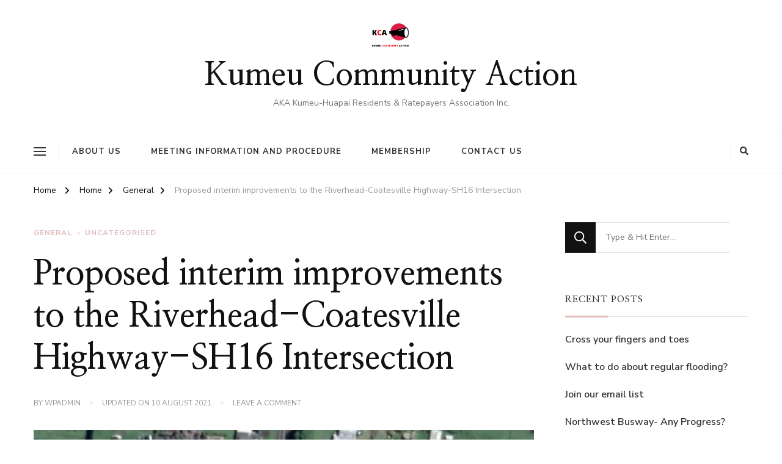

--- FILE ---
content_type: text/html; charset=UTF-8
request_url: https://www.kumeucommunityaction.org.nz/2021/08/10/proposed-interim-improvements-to-the-riverhead-coatesville-highway-sh16-intersection/
body_size: 12828
content:
    <!DOCTYPE html>
    <html lang="en-NZ">
    <head itemscope itemtype="http://schema.org/WebSite">
	    <meta charset="UTF-8">
    <meta name="viewport" content="width=device-width, initial-scale=1">
    <link rel="profile" href="http://gmpg.org/xfn/11">
    <title>Proposed interim improvements to the Riverhead-Coatesville Highway-SH16 Intersection &#8211; Kumeu Community Action</title>
<meta name='robots' content='max-image-preview:large' />
<link rel='dns-prefetch' href='//fonts.googleapis.com' />
<link rel="alternate" type="application/rss+xml" title="Kumeu Community Action &raquo; Feed" href="https://www.kumeucommunityaction.org.nz/feed/" />
<link rel="alternate" type="application/rss+xml" title="Kumeu Community Action &raquo; Comments Feed" href="https://www.kumeucommunityaction.org.nz/comments/feed/" />
<link rel="alternate" type="application/rss+xml" title="Kumeu Community Action &raquo; Proposed interim improvements to the Riverhead-Coatesville Highway-SH16 Intersection Comments Feed" href="https://www.kumeucommunityaction.org.nz/2021/08/10/proposed-interim-improvements-to-the-riverhead-coatesville-highway-sh16-intersection/feed/" />
<link rel="alternate" title="oEmbed (JSON)" type="application/json+oembed" href="https://www.kumeucommunityaction.org.nz/wp-json/oembed/1.0/embed?url=https%3A%2F%2Fwww.kumeucommunityaction.org.nz%2F2021%2F08%2F10%2Fproposed-interim-improvements-to-the-riverhead-coatesville-highway-sh16-intersection%2F" />
<link rel="alternate" title="oEmbed (XML)" type="text/xml+oembed" href="https://www.kumeucommunityaction.org.nz/wp-json/oembed/1.0/embed?url=https%3A%2F%2Fwww.kumeucommunityaction.org.nz%2F2021%2F08%2F10%2Fproposed-interim-improvements-to-the-riverhead-coatesville-highway-sh16-intersection%2F&#038;format=xml" />
<style id='wp-img-auto-sizes-contain-inline-css' type='text/css'>
img:is([sizes=auto i],[sizes^="auto," i]){contain-intrinsic-size:3000px 1500px}
/*# sourceURL=wp-img-auto-sizes-contain-inline-css */
</style>
<style id='wp-emoji-styles-inline-css' type='text/css'>

	img.wp-smiley, img.emoji {
		display: inline !important;
		border: none !important;
		box-shadow: none !important;
		height: 1em !important;
		width: 1em !important;
		margin: 0 0.07em !important;
		vertical-align: -0.1em !important;
		background: none !important;
		padding: 0 !important;
	}
/*# sourceURL=wp-emoji-styles-inline-css */
</style>
<style id='wp-block-library-inline-css' type='text/css'>
:root{--wp-block-synced-color:#7a00df;--wp-block-synced-color--rgb:122,0,223;--wp-bound-block-color:var(--wp-block-synced-color);--wp-editor-canvas-background:#ddd;--wp-admin-theme-color:#007cba;--wp-admin-theme-color--rgb:0,124,186;--wp-admin-theme-color-darker-10:#006ba1;--wp-admin-theme-color-darker-10--rgb:0,107,160.5;--wp-admin-theme-color-darker-20:#005a87;--wp-admin-theme-color-darker-20--rgb:0,90,135;--wp-admin-border-width-focus:2px}@media (min-resolution:192dpi){:root{--wp-admin-border-width-focus:1.5px}}.wp-element-button{cursor:pointer}:root .has-very-light-gray-background-color{background-color:#eee}:root .has-very-dark-gray-background-color{background-color:#313131}:root .has-very-light-gray-color{color:#eee}:root .has-very-dark-gray-color{color:#313131}:root .has-vivid-green-cyan-to-vivid-cyan-blue-gradient-background{background:linear-gradient(135deg,#00d084,#0693e3)}:root .has-purple-crush-gradient-background{background:linear-gradient(135deg,#34e2e4,#4721fb 50%,#ab1dfe)}:root .has-hazy-dawn-gradient-background{background:linear-gradient(135deg,#faaca8,#dad0ec)}:root .has-subdued-olive-gradient-background{background:linear-gradient(135deg,#fafae1,#67a671)}:root .has-atomic-cream-gradient-background{background:linear-gradient(135deg,#fdd79a,#004a59)}:root .has-nightshade-gradient-background{background:linear-gradient(135deg,#330968,#31cdcf)}:root .has-midnight-gradient-background{background:linear-gradient(135deg,#020381,#2874fc)}:root{--wp--preset--font-size--normal:16px;--wp--preset--font-size--huge:42px}.has-regular-font-size{font-size:1em}.has-larger-font-size{font-size:2.625em}.has-normal-font-size{font-size:var(--wp--preset--font-size--normal)}.has-huge-font-size{font-size:var(--wp--preset--font-size--huge)}.has-text-align-center{text-align:center}.has-text-align-left{text-align:left}.has-text-align-right{text-align:right}.has-fit-text{white-space:nowrap!important}#end-resizable-editor-section{display:none}.aligncenter{clear:both}.items-justified-left{justify-content:flex-start}.items-justified-center{justify-content:center}.items-justified-right{justify-content:flex-end}.items-justified-space-between{justify-content:space-between}.screen-reader-text{border:0;clip-path:inset(50%);height:1px;margin:-1px;overflow:hidden;padding:0;position:absolute;width:1px;word-wrap:normal!important}.screen-reader-text:focus{background-color:#ddd;clip-path:none;color:#444;display:block;font-size:1em;height:auto;left:5px;line-height:normal;padding:15px 23px 14px;text-decoration:none;top:5px;width:auto;z-index:100000}html :where(.has-border-color){border-style:solid}html :where([style*=border-top-color]){border-top-style:solid}html :where([style*=border-right-color]){border-right-style:solid}html :where([style*=border-bottom-color]){border-bottom-style:solid}html :where([style*=border-left-color]){border-left-style:solid}html :where([style*=border-width]){border-style:solid}html :where([style*=border-top-width]){border-top-style:solid}html :where([style*=border-right-width]){border-right-style:solid}html :where([style*=border-bottom-width]){border-bottom-style:solid}html :where([style*=border-left-width]){border-left-style:solid}html :where(img[class*=wp-image-]){height:auto;max-width:100%}:where(figure){margin:0 0 1em}html :where(.is-position-sticky){--wp-admin--admin-bar--position-offset:var(--wp-admin--admin-bar--height,0px)}@media screen and (max-width:600px){html :where(.is-position-sticky){--wp-admin--admin-bar--position-offset:0px}}

/*# sourceURL=wp-block-library-inline-css */
</style><style id='wp-block-paragraph-inline-css' type='text/css'>
.is-small-text{font-size:.875em}.is-regular-text{font-size:1em}.is-large-text{font-size:2.25em}.is-larger-text{font-size:3em}.has-drop-cap:not(:focus):first-letter{float:left;font-size:8.4em;font-style:normal;font-weight:100;line-height:.68;margin:.05em .1em 0 0;text-transform:uppercase}body.rtl .has-drop-cap:not(:focus):first-letter{float:none;margin-left:.1em}p.has-drop-cap.has-background{overflow:hidden}:root :where(p.has-background){padding:1.25em 2.375em}:where(p.has-text-color:not(.has-link-color)) a{color:inherit}p.has-text-align-left[style*="writing-mode:vertical-lr"],p.has-text-align-right[style*="writing-mode:vertical-rl"]{rotate:180deg}
/*# sourceURL=https://www.kumeucommunityaction.org.nz/wp-includes/blocks/paragraph/style.min.css */
</style>
<style id='global-styles-inline-css' type='text/css'>
:root{--wp--preset--aspect-ratio--square: 1;--wp--preset--aspect-ratio--4-3: 4/3;--wp--preset--aspect-ratio--3-4: 3/4;--wp--preset--aspect-ratio--3-2: 3/2;--wp--preset--aspect-ratio--2-3: 2/3;--wp--preset--aspect-ratio--16-9: 16/9;--wp--preset--aspect-ratio--9-16: 9/16;--wp--preset--color--black: #000000;--wp--preset--color--cyan-bluish-gray: #abb8c3;--wp--preset--color--white: #ffffff;--wp--preset--color--pale-pink: #f78da7;--wp--preset--color--vivid-red: #cf2e2e;--wp--preset--color--luminous-vivid-orange: #ff6900;--wp--preset--color--luminous-vivid-amber: #fcb900;--wp--preset--color--light-green-cyan: #7bdcb5;--wp--preset--color--vivid-green-cyan: #00d084;--wp--preset--color--pale-cyan-blue: #8ed1fc;--wp--preset--color--vivid-cyan-blue: #0693e3;--wp--preset--color--vivid-purple: #9b51e0;--wp--preset--gradient--vivid-cyan-blue-to-vivid-purple: linear-gradient(135deg,rgb(6,147,227) 0%,rgb(155,81,224) 100%);--wp--preset--gradient--light-green-cyan-to-vivid-green-cyan: linear-gradient(135deg,rgb(122,220,180) 0%,rgb(0,208,130) 100%);--wp--preset--gradient--luminous-vivid-amber-to-luminous-vivid-orange: linear-gradient(135deg,rgb(252,185,0) 0%,rgb(255,105,0) 100%);--wp--preset--gradient--luminous-vivid-orange-to-vivid-red: linear-gradient(135deg,rgb(255,105,0) 0%,rgb(207,46,46) 100%);--wp--preset--gradient--very-light-gray-to-cyan-bluish-gray: linear-gradient(135deg,rgb(238,238,238) 0%,rgb(169,184,195) 100%);--wp--preset--gradient--cool-to-warm-spectrum: linear-gradient(135deg,rgb(74,234,220) 0%,rgb(151,120,209) 20%,rgb(207,42,186) 40%,rgb(238,44,130) 60%,rgb(251,105,98) 80%,rgb(254,248,76) 100%);--wp--preset--gradient--blush-light-purple: linear-gradient(135deg,rgb(255,206,236) 0%,rgb(152,150,240) 100%);--wp--preset--gradient--blush-bordeaux: linear-gradient(135deg,rgb(254,205,165) 0%,rgb(254,45,45) 50%,rgb(107,0,62) 100%);--wp--preset--gradient--luminous-dusk: linear-gradient(135deg,rgb(255,203,112) 0%,rgb(199,81,192) 50%,rgb(65,88,208) 100%);--wp--preset--gradient--pale-ocean: linear-gradient(135deg,rgb(255,245,203) 0%,rgb(182,227,212) 50%,rgb(51,167,181) 100%);--wp--preset--gradient--electric-grass: linear-gradient(135deg,rgb(202,248,128) 0%,rgb(113,206,126) 100%);--wp--preset--gradient--midnight: linear-gradient(135deg,rgb(2,3,129) 0%,rgb(40,116,252) 100%);--wp--preset--font-size--small: 13px;--wp--preset--font-size--medium: 20px;--wp--preset--font-size--large: 36px;--wp--preset--font-size--x-large: 42px;--wp--preset--spacing--20: 0.44rem;--wp--preset--spacing--30: 0.67rem;--wp--preset--spacing--40: 1rem;--wp--preset--spacing--50: 1.5rem;--wp--preset--spacing--60: 2.25rem;--wp--preset--spacing--70: 3.38rem;--wp--preset--spacing--80: 5.06rem;--wp--preset--shadow--natural: 6px 6px 9px rgba(0, 0, 0, 0.2);--wp--preset--shadow--deep: 12px 12px 50px rgba(0, 0, 0, 0.4);--wp--preset--shadow--sharp: 6px 6px 0px rgba(0, 0, 0, 0.2);--wp--preset--shadow--outlined: 6px 6px 0px -3px rgb(255, 255, 255), 6px 6px rgb(0, 0, 0);--wp--preset--shadow--crisp: 6px 6px 0px rgb(0, 0, 0);}:where(.is-layout-flex){gap: 0.5em;}:where(.is-layout-grid){gap: 0.5em;}body .is-layout-flex{display: flex;}.is-layout-flex{flex-wrap: wrap;align-items: center;}.is-layout-flex > :is(*, div){margin: 0;}body .is-layout-grid{display: grid;}.is-layout-grid > :is(*, div){margin: 0;}:where(.wp-block-columns.is-layout-flex){gap: 2em;}:where(.wp-block-columns.is-layout-grid){gap: 2em;}:where(.wp-block-post-template.is-layout-flex){gap: 1.25em;}:where(.wp-block-post-template.is-layout-grid){gap: 1.25em;}.has-black-color{color: var(--wp--preset--color--black) !important;}.has-cyan-bluish-gray-color{color: var(--wp--preset--color--cyan-bluish-gray) !important;}.has-white-color{color: var(--wp--preset--color--white) !important;}.has-pale-pink-color{color: var(--wp--preset--color--pale-pink) !important;}.has-vivid-red-color{color: var(--wp--preset--color--vivid-red) !important;}.has-luminous-vivid-orange-color{color: var(--wp--preset--color--luminous-vivid-orange) !important;}.has-luminous-vivid-amber-color{color: var(--wp--preset--color--luminous-vivid-amber) !important;}.has-light-green-cyan-color{color: var(--wp--preset--color--light-green-cyan) !important;}.has-vivid-green-cyan-color{color: var(--wp--preset--color--vivid-green-cyan) !important;}.has-pale-cyan-blue-color{color: var(--wp--preset--color--pale-cyan-blue) !important;}.has-vivid-cyan-blue-color{color: var(--wp--preset--color--vivid-cyan-blue) !important;}.has-vivid-purple-color{color: var(--wp--preset--color--vivid-purple) !important;}.has-black-background-color{background-color: var(--wp--preset--color--black) !important;}.has-cyan-bluish-gray-background-color{background-color: var(--wp--preset--color--cyan-bluish-gray) !important;}.has-white-background-color{background-color: var(--wp--preset--color--white) !important;}.has-pale-pink-background-color{background-color: var(--wp--preset--color--pale-pink) !important;}.has-vivid-red-background-color{background-color: var(--wp--preset--color--vivid-red) !important;}.has-luminous-vivid-orange-background-color{background-color: var(--wp--preset--color--luminous-vivid-orange) !important;}.has-luminous-vivid-amber-background-color{background-color: var(--wp--preset--color--luminous-vivid-amber) !important;}.has-light-green-cyan-background-color{background-color: var(--wp--preset--color--light-green-cyan) !important;}.has-vivid-green-cyan-background-color{background-color: var(--wp--preset--color--vivid-green-cyan) !important;}.has-pale-cyan-blue-background-color{background-color: var(--wp--preset--color--pale-cyan-blue) !important;}.has-vivid-cyan-blue-background-color{background-color: var(--wp--preset--color--vivid-cyan-blue) !important;}.has-vivid-purple-background-color{background-color: var(--wp--preset--color--vivid-purple) !important;}.has-black-border-color{border-color: var(--wp--preset--color--black) !important;}.has-cyan-bluish-gray-border-color{border-color: var(--wp--preset--color--cyan-bluish-gray) !important;}.has-white-border-color{border-color: var(--wp--preset--color--white) !important;}.has-pale-pink-border-color{border-color: var(--wp--preset--color--pale-pink) !important;}.has-vivid-red-border-color{border-color: var(--wp--preset--color--vivid-red) !important;}.has-luminous-vivid-orange-border-color{border-color: var(--wp--preset--color--luminous-vivid-orange) !important;}.has-luminous-vivid-amber-border-color{border-color: var(--wp--preset--color--luminous-vivid-amber) !important;}.has-light-green-cyan-border-color{border-color: var(--wp--preset--color--light-green-cyan) !important;}.has-vivid-green-cyan-border-color{border-color: var(--wp--preset--color--vivid-green-cyan) !important;}.has-pale-cyan-blue-border-color{border-color: var(--wp--preset--color--pale-cyan-blue) !important;}.has-vivid-cyan-blue-border-color{border-color: var(--wp--preset--color--vivid-cyan-blue) !important;}.has-vivid-purple-border-color{border-color: var(--wp--preset--color--vivid-purple) !important;}.has-vivid-cyan-blue-to-vivid-purple-gradient-background{background: var(--wp--preset--gradient--vivid-cyan-blue-to-vivid-purple) !important;}.has-light-green-cyan-to-vivid-green-cyan-gradient-background{background: var(--wp--preset--gradient--light-green-cyan-to-vivid-green-cyan) !important;}.has-luminous-vivid-amber-to-luminous-vivid-orange-gradient-background{background: var(--wp--preset--gradient--luminous-vivid-amber-to-luminous-vivid-orange) !important;}.has-luminous-vivid-orange-to-vivid-red-gradient-background{background: var(--wp--preset--gradient--luminous-vivid-orange-to-vivid-red) !important;}.has-very-light-gray-to-cyan-bluish-gray-gradient-background{background: var(--wp--preset--gradient--very-light-gray-to-cyan-bluish-gray) !important;}.has-cool-to-warm-spectrum-gradient-background{background: var(--wp--preset--gradient--cool-to-warm-spectrum) !important;}.has-blush-light-purple-gradient-background{background: var(--wp--preset--gradient--blush-light-purple) !important;}.has-blush-bordeaux-gradient-background{background: var(--wp--preset--gradient--blush-bordeaux) !important;}.has-luminous-dusk-gradient-background{background: var(--wp--preset--gradient--luminous-dusk) !important;}.has-pale-ocean-gradient-background{background: var(--wp--preset--gradient--pale-ocean) !important;}.has-electric-grass-gradient-background{background: var(--wp--preset--gradient--electric-grass) !important;}.has-midnight-gradient-background{background: var(--wp--preset--gradient--midnight) !important;}.has-small-font-size{font-size: var(--wp--preset--font-size--small) !important;}.has-medium-font-size{font-size: var(--wp--preset--font-size--medium) !important;}.has-large-font-size{font-size: var(--wp--preset--font-size--large) !important;}.has-x-large-font-size{font-size: var(--wp--preset--font-size--x-large) !important;}
/*# sourceURL=global-styles-inline-css */
</style>

<style id='classic-theme-styles-inline-css' type='text/css'>
/*! This file is auto-generated */
.wp-block-button__link{color:#fff;background-color:#32373c;border-radius:9999px;box-shadow:none;text-decoration:none;padding:calc(.667em + 2px) calc(1.333em + 2px);font-size:1.125em}.wp-block-file__button{background:#32373c;color:#fff;text-decoration:none}
/*# sourceURL=/wp-includes/css/classic-themes.min.css */
</style>
<link rel='stylesheet' id='owl-carousel-css' href='https://www.kumeucommunityaction.org.nz/wp-content/themes/chic-lite/css/owl.carousel.min.css?ver=2.3.4' type='text/css' media='all' />
<link rel='stylesheet' id='animate-css' href='https://www.kumeucommunityaction.org.nz/wp-content/themes/chic-lite/css/animate.min.css?ver=3.5.2' type='text/css' media='all' />
<link rel='stylesheet' id='perfect-scrollbar-css' href='https://www.kumeucommunityaction.org.nz/wp-content/themes/chic-lite/css/perfect-scrollbar.min.css?ver=1.3.0' type='text/css' media='all' />
<link rel='stylesheet' id='chic-lite-google-fonts-css' href='https://fonts.googleapis.com/css?family=Nunito+Sans%3A200%2C200italic%2C300%2C300italic%2Cregular%2Citalic%2C600%2C600italic%2C700%2C700italic%2C800%2C800italic%2C900%2C900italic%7CNanum+Myeongjo%3Aregular%2C700%2C800%7CNanum+Myeongjo%3A700' type='text/css' media='all' />
<link rel='stylesheet' id='chic-lite-css' href='https://www.kumeucommunityaction.org.nz/wp-content/themes/chic-lite/style.css?ver=1.1.1' type='text/css' media='all' />
<link rel='stylesheet' id='chic-lite-gutenberg-css' href='https://www.kumeucommunityaction.org.nz/wp-content/themes/chic-lite/css/gutenberg.min.css?ver=1.1.1' type='text/css' media='all' />
<script type="text/javascript" src="https://www.kumeucommunityaction.org.nz/wp-includes/js/jquery/jquery.min.js?ver=3.7.1" id="jquery-core-js"></script>
<script type="text/javascript" src="https://www.kumeucommunityaction.org.nz/wp-includes/js/jquery/jquery-migrate.min.js?ver=3.4.1" id="jquery-migrate-js"></script>
<link rel="https://api.w.org/" href="https://www.kumeucommunityaction.org.nz/wp-json/" /><link rel="alternate" title="JSON" type="application/json" href="https://www.kumeucommunityaction.org.nz/wp-json/wp/v2/posts/141" /><link rel="EditURI" type="application/rsd+xml" title="RSD" href="https://www.kumeucommunityaction.org.nz/xmlrpc.php?rsd" />
<meta name="generator" content="WordPress 6.9" />
<link rel="canonical" href="https://www.kumeucommunityaction.org.nz/2021/08/10/proposed-interim-improvements-to-the-riverhead-coatesville-highway-sh16-intersection/" />
<link rel='shortlink' href='https://www.kumeucommunityaction.org.nz/?p=141' />
<link rel="pingback" href="https://www.kumeucommunityaction.org.nz/xmlrpc.php"><style type="text/css">.recentcomments a{display:inline !important;padding:0 !important;margin:0 !important;}</style><link rel="icon" href="https://www.kumeucommunityaction.org.nz/wp-content/uploads/2021/12/cropped-cropped-cropped-Yellow-and-Red-Megaphone-Community-Non-Profit-Logo-32x32.png" sizes="32x32" />
<link rel="icon" href="https://www.kumeucommunityaction.org.nz/wp-content/uploads/2021/12/cropped-cropped-cropped-Yellow-and-Red-Megaphone-Community-Non-Profit-Logo-192x192.png" sizes="192x192" />
<link rel="apple-touch-icon" href="https://www.kumeucommunityaction.org.nz/wp-content/uploads/2021/12/cropped-cropped-cropped-Yellow-and-Red-Megaphone-Community-Non-Profit-Logo-180x180.png" />
<meta name="msapplication-TileImage" content="https://www.kumeucommunityaction.org.nz/wp-content/uploads/2021/12/cropped-cropped-cropped-Yellow-and-Red-Megaphone-Community-Non-Profit-Logo-270x270.png" />
<style type='text/css' media='all'>     
    .content-newsletter .blossomthemes-email-newsletter-wrapper.bg-img:after,
    .widget_blossomthemes_email_newsletter_widget .blossomthemes-email-newsletter-wrapper:after{
        background: rgba(225, 189, 189, 0.8);    }
    
    /*Typography*/

    body,
    button,
    input,
    select,
    optgroup,
    textarea{
        font-family : Nunito Sans;
        font-size   : 18px;        
    }

    :root {
	    --primary-font: Nunito Sans;
	    --secondary-font: Nanum Myeongjo;
	    --primary-color: #e1bdbd;
	    --primary-color-rgb: 225, 189, 189;
	}
    
    .site-branding .site-title-wrap .site-title{
        font-size   : 52px;
        font-family : Nanum Myeongjo;
        font-weight : 700;
        font-style  : normal;
    }
    
    .custom-logo-link img{
	    width: 70px;
	    max-width: 100%;
	}

    .comment-body .reply .comment-reply-link:hover:before {
		background-image: url('data:image/svg+xml; utf-8, <svg xmlns="http://www.w3.org/2000/svg" width="18" height="15" viewBox="0 0 18 15"><path d="M934,147.2a11.941,11.941,0,0,1,7.5,3.7,16.063,16.063,0,0,1,3.5,7.3c-2.4-3.4-6.1-5.1-11-5.1v4.1l-7-7,7-7Z" transform="translate(-927 -143.2)" fill="%23e1bdbd"/></svg>');
	}

	.site-header.style-five .header-mid .search-form .search-submit:hover {
		background-image: url('data:image/svg+xml; utf-8, <svg xmlns="http://www.w3.org/2000/svg" viewBox="0 0 512 512"><path fill="%23e1bdbd" d="M508.5 468.9L387.1 347.5c-2.3-2.3-5.3-3.5-8.5-3.5h-13.2c31.5-36.5 50.6-84 50.6-136C416 93.1 322.9 0 208 0S0 93.1 0 208s93.1 208 208 208c52 0 99.5-19.1 136-50.6v13.2c0 3.2 1.3 6.2 3.5 8.5l121.4 121.4c4.7 4.7 12.3 4.7 17 0l22.6-22.6c4.7-4.7 4.7-12.3 0-17zM208 368c-88.4 0-160-71.6-160-160S119.6 48 208 48s160 71.6 160 160-71.6 160-160 160z"></path></svg>');
	}

	.site-header.style-seven .header-bottom .search-form .search-submit:hover {
		background-image: url('data:image/svg+xml; utf-8, <svg xmlns="http://www.w3.org/2000/svg" viewBox="0 0 512 512"><path fill="%23e1bdbd" d="M508.5 468.9L387.1 347.5c-2.3-2.3-5.3-3.5-8.5-3.5h-13.2c31.5-36.5 50.6-84 50.6-136C416 93.1 322.9 0 208 0S0 93.1 0 208s93.1 208 208 208c52 0 99.5-19.1 136-50.6v13.2c0 3.2 1.3 6.2 3.5 8.5l121.4 121.4c4.7 4.7 12.3 4.7 17 0l22.6-22.6c4.7-4.7 4.7-12.3 0-17zM208 368c-88.4 0-160-71.6-160-160S119.6 48 208 48s160 71.6 160 160-71.6 160-160 160z"></path></svg>');
	}

	.site-header.style-fourteen .search-form .search-submit:hover {
		background-image: url('data:image/svg+xml; utf-8, <svg xmlns="http://www.w3.org/2000/svg" viewBox="0 0 512 512"><path fill="%23e1bdbd" d="M508.5 468.9L387.1 347.5c-2.3-2.3-5.3-3.5-8.5-3.5h-13.2c31.5-36.5 50.6-84 50.6-136C416 93.1 322.9 0 208 0S0 93.1 0 208s93.1 208 208 208c52 0 99.5-19.1 136-50.6v13.2c0 3.2 1.3 6.2 3.5 8.5l121.4 121.4c4.7 4.7 12.3 4.7 17 0l22.6-22.6c4.7-4.7 4.7-12.3 0-17zM208 368c-88.4 0-160-71.6-160-160S119.6 48 208 48s160 71.6 160 160-71.6 160-160 160z"></path></svg>');
	}

	.search-results .content-area > .page-header .search-submit:hover {
		background-image: url('data:image/svg+xml; utf-8, <svg xmlns="http://www.w3.org/2000/svg" viewBox="0 0 512 512"><path fill="%23e1bdbd" d="M508.5 468.9L387.1 347.5c-2.3-2.3-5.3-3.5-8.5-3.5h-13.2c31.5-36.5 50.6-84 50.6-136C416 93.1 322.9 0 208 0S0 93.1 0 208s93.1 208 208 208c52 0 99.5-19.1 136-50.6v13.2c0 3.2 1.3 6.2 3.5 8.5l121.4 121.4c4.7 4.7 12.3 4.7 17 0l22.6-22.6c4.7-4.7 4.7-12.3 0-17zM208 368c-88.4 0-160-71.6-160-160S119.6 48 208 48s160 71.6 160 160-71.6 160-160 160z"></path></svg>');
	}
    .main-navigation ul li.menu-item-has-children > a::after {
        background-image: url('data:image/svg+xml; utf-8, <svg xmlns="http://www.w3.org/2000/svg" viewBox="0 0 448 512"> <path fill="%23e1bdbd" d="M207.029 381.476L12.686 187.132c-9.373-9.373-9.373-24.569 0-33.941l22.667-22.667c9.357-9.357 24.522-9.375 33.901-.04L224 284.505l154.745-154.021c9.379-9.335 24.544-9.317 33.901.04l22.667 22.667c9.373 9.373 9.373 24.569 0 33.941L240.971 381.476c-9.373 9.372-24.569 9.372-33.942 0z"></path></svg>');
    }


    </style></head>

<body class="wp-singular post-template-default single single-post postid-141 single-format-standard wp-custom-logo wp-embed-responsive wp-theme-chic-lite chic-lite-has-blocks single-style-four rightsidebar" itemscope itemtype="http://schema.org/WebPage">

    <div id="page" class="site">
        <a class="skip-link" href="#content">Skip to Content</a>
        <header id="masthead" class="site-header style-two" itemscope itemtype="http://schema.org/WPHeader">
        <div class="header-mid">
            <div class="container">
                        <div class="site-branding has-logo-text" itemscope itemtype="http://schema.org/Organization">  
            <div class="site-logo">
                <a href="https://www.kumeucommunityaction.org.nz/" class="custom-logo-link" rel="home"><img width="861" height="736" src="https://www.kumeucommunityaction.org.nz/wp-content/uploads/2021/12/cropped-cropped-Yellow-and-Red-Megaphone-Community-Non-Profit-Logo-1.png" class="custom-logo" alt="Kumeu Community Action" decoding="async" fetchpriority="high" srcset="https://www.kumeucommunityaction.org.nz/wp-content/uploads/2021/12/cropped-cropped-Yellow-and-Red-Megaphone-Community-Non-Profit-Logo-1.png 861w, https://www.kumeucommunityaction.org.nz/wp-content/uploads/2021/12/cropped-cropped-Yellow-and-Red-Megaphone-Community-Non-Profit-Logo-1-300x256.png 300w, https://www.kumeucommunityaction.org.nz/wp-content/uploads/2021/12/cropped-cropped-Yellow-and-Red-Megaphone-Community-Non-Profit-Logo-1-768x657.png 768w, https://www.kumeucommunityaction.org.nz/wp-content/uploads/2021/12/cropped-cropped-Yellow-and-Red-Megaphone-Community-Non-Profit-Logo-1-70x60.png 70w" sizes="(max-width: 861px) 100vw, 861px" /></a>            </div>

            <div class="site-title-wrap">                    <p class="site-title" itemprop="name"><a href="https://www.kumeucommunityaction.org.nz/" rel="home" itemprop="url">Kumeu Community Action</a></p>
                                    <p class="site-description" itemprop="description">AKA Kumeu-Huapai Residents &amp; Ratepayers Association Inc.</p>
                </div>        </div>    
                </div>
        </div><!-- .header-mid -->
        <div class="header-bottom">
            <div class="container">         
                    	<nav class="secondary-menu">
            <button class="toggle-btn" data-toggle-target=".menu-modal" data-toggle-body-class="showing-menu-modal" aria-expanded="false" data-set-focus=".close-nav-toggle">
                <span class="toggle-bar"></span>
                <span class="toggle-bar"></span>
                <span class="toggle-bar"></span>
            </button>
            <div class="secondary-menu-list menu-modal cover-modal" data-modal-target-string=".menu-modal">
                <button class="close close-nav-toggle" data-toggle-target=".menu-modal" data-toggle-body-class="showing-menu-modal" aria-expanded="false" data-set-focus=".menu-modal"></button>
                <div class="mobile-menu" aria-label="Mobile">
                                    </div>
            </div>
    	</nav>
                    	<nav id="site-navigation" class="main-navigation" itemscope itemtype="http://schema.org/SiteNavigationElement">
                    <button class="toggle-btn" data-toggle-target=".main-menu-modal" data-toggle-body-class="showing-main-menu-modal" aria-expanded="false" data-set-focus=".close-main-nav-toggle">
                <span class="toggle-bar"></span>
                <span class="toggle-bar"></span>
                <span class="toggle-bar"></span>
            </button>
            <div class="primary-menu-list main-menu-modal cover-modal" data-modal-target-string=".main-menu-modal">
                <button class="close close-main-nav-toggle" data-toggle-target=".main-menu-modal" data-toggle-body-class="showing-main-menu-modal" aria-expanded="false" data-set-focus=".main-menu-modal"></button>
                <div class="mobile-menu" aria-label="Mobile">
        <div class="menu-menu-container"><ul id="primary-menu" class="nav-menu main-menu-modal"><li id="menu-item-7" class="menu-item menu-item-type-post_type menu-item-object-page menu-item-7"><a href="https://www.kumeucommunityaction.org.nz/about-us/">About Us</a></li>
<li id="menu-item-18" class="menu-item menu-item-type-post_type menu-item-object-page menu-item-18"><a href="https://www.kumeucommunityaction.org.nz/meetings/">Meeting Information and Procedure</a></li>
<li id="menu-item-22" class="menu-item menu-item-type-post_type menu-item-object-page menu-item-22"><a href="https://www.kumeucommunityaction.org.nz/membership/">Membership</a></li>
<li id="menu-item-89" class="menu-item menu-item-type-post_type menu-item-object-page menu-item-89"><a href="https://www.kumeucommunityaction.org.nz/contact-us/">Contact Us</a></li>
</ul></div>                </div>
            </div>
        	</nav><!-- #site-navigation -->
                    <div class="right">
                    <div class="header-social">
                                            </div><!-- .header-social -->
                            <div class="header-search">
            <button class="search-toggle" data-toggle-target=".search-modal" data-toggle-body-class="showing-search-modal" data-set-focus=".search-modal .search-field" aria-expanded="false">
                <i class="fas fa-search"></i>
            </button>
            <div id="formModal" class="modal modal-content search-modal cover-modal" data-modal-target-string=".search-modal">
                <form role="search" method="get" class="search-form" action="https://www.kumeucommunityaction.org.nz/">
                    <label>
                        <span class="screen-reader-text">Looking for Something?
                        </span>
                        <input type="search" class="search-field" placeholder="Type &amp; Hit Enter&hellip;" value="" name="s" />
                    </label>                
                    <input type="submit" id="submit-field" class="search-submit" value="Search" />
                </form>                <button type="button" class="close" data-toggle-target=".search-modal" data-toggle-body-class="showing-search-modal" aria-expanded="false" data-set-focus=".search-modal"></button>
            </div>
        </div><!-- .header-search -->
                    </div><!-- .right -->
            </div>
        </div><!-- .header-bottom -->
    </header>
            <div class="top-bar">
    		<div class="container">
            <div class="breadcrumb-wrapper">
                <div id="crumbs" itemscope itemtype="http://schema.org/BreadcrumbList"> 
                    <span itemprop="itemListElement" itemscope itemtype="http://schema.org/ListItem">
                        <a itemprop="item" href="https://www.kumeucommunityaction.org.nz"><span itemprop="name">Home</span></a>
                        <meta itemprop="position" content="1" />
                        <span class="separator"><i class="fa fa-angle-right"></i></span>
                    </span> <span itemprop="itemListElement" itemscope itemtype="http://schema.org/ListItem"><a href="https://www.kumeucommunityaction.org.nz/home/" itemprop="item"><span itemprop="name">Home </span></a><meta itemprop="position" content="2" /><span class="separator"><i class="fa fa-angle-right"></i></span></span>  <span itemprop="itemListElement" itemscope itemtype="http://schema.org/ListItem"><a itemprop="item" href="https://www.kumeucommunityaction.org.nz/category/general/"><span itemprop="name">General </span></a><meta itemprop="position" content="3" /><span class="separator"><i class="fa fa-angle-right"></i></span></span> <span class="current" itemprop="itemListElement" itemscope itemtype="http://schema.org/ListItem"><a itemprop="item" href="https://www.kumeucommunityaction.org.nz/2021/08/10/proposed-interim-improvements-to-the-riverhead-coatesville-highway-sh16-intersection/"><span itemprop="name">Proposed interim improvements to the Riverhead-Coatesville Highway-SH16 Intersection</span></a><meta itemprop="position" content="4" /></span></div></div><!-- .breadcrumb-wrapper -->    		</div>
    	</div>   
        <div id="content" class="site-content">    <div class="container">
            <div id="primary" class="content-area">	
    	<main id="main" class="site-main">

    	
<article id="post-141" class="post-141 post type-post status-publish format-standard has-post-thumbnail hentry category-general category-uncategorised latest_post sticky-meta">
    
	    <header class="entry-header">

        <div class="container">
            <span class="category"><a href="https://www.kumeucommunityaction.org.nz/category/general/" rel="category tag">General</a> <a href="https://www.kumeucommunityaction.org.nz/category/uncategorised/" rel="category tag">Uncategorised</a></span>
            <h1 class="entry-title">Proposed interim improvements to the Riverhead-Coatesville Highway-SH16 Intersection</h1>        
            
            <div class="entry-meta">
                <span class="byline" itemprop="author" itemscope itemtype="https://schema.org/Person">by <span itemprop="name"><a class="url fn n" href="https://www.kumeucommunityaction.org.nz/author/wpadmin/" itemprop="url">wpadmin</a></span></span><span class="posted-on">Updated on  <a href="https://www.kumeucommunityaction.org.nz/2021/08/10/proposed-interim-improvements-to-the-riverhead-coatesville-highway-sh16-intersection/" rel="bookmark"><time class="entry-date published updated" datetime="2021-08-10T00:53:54+00:00" itemprop="dateModified">10 August 2021</time><time class="updated" datetime="2021-08-10T00:52:43+00:00" itemprop="datePublished">10 August 2021</time></a></span><span class="comments"><a href="https://www.kumeucommunityaction.org.nz/2021/08/10/proposed-interim-improvements-to-the-riverhead-coatesville-highway-sh16-intersection/#respond">Leave a Comment<span class="screen-reader-text"> on Proposed interim improvements to the Riverhead-Coatesville Highway-SH16 Intersection</span></a></span>            </div>
        </div>
    </header> <!-- .page-header -->

    <figure class="post-thumbnail"><img width="840" height="473" src="https://www.kumeucommunityaction.org.nz/wp-content/uploads/2021/08/image-rhead-sh16-intersection--840x473.jpg" class="attachment-chic-lite-sidebar size-chic-lite-sidebar wp-post-image" alt="" itemprop="image" decoding="async" /></figure><div class="content-wrap"><div class="entry-content" itemprop="text">
<p>The proposed interim improvements to the Riverhead-Coatesville Highway-SH16 Intersection include the following changes:• Temporarily banning right turns from Coatesville/Riverhead Highway onto SH16• Redirecting traffic to use Old Railway Rd and Old North Rd and the Taupaki roundabout to safely turn right onto SH16 See the late June Report and Late July summary links below.NZTA is still considering community feedback alongside technical assessments in order to make a decision on the interim solution. So no final decision on an action to be taken as yet.Stage 1 between Waimauku and Kumeū• Update on stage 1: The notice of requirement for Stage1 is currently under appeal. This means that this sectionof the project is on hold until this is resolved.• Stage 2 which runs between Kumeū and Brigham Creek• Update on stage 2: Site investigations are currentlyunderway and will inform the design. Once the detaileddesign has been completed, we plan to speak withlandowners and engage with the community in late2021.Full Report on interim safety upgrades<a href="https://www.nzta.govt.nz/assets/projects/sh16-brigham-creek-and-waimauku/sh16-brigham-creek-to-waimauku-safety-improvements-stage-2-interim-solution-feedback-report.pdf?fbclid=IwAR3L8tONWYWfKTSV1V7g9kIuEQpGy3oA0MLMJxE8BKG1uSC3B2NGc_W4BJ0" rel="noreferrer noopener" target="_blank">https://www.nzta.govt.nz/&#8230;/sh16-brigham-creek-to&#8230;</a>Report Summary on interim safety upgrades<a href="https://www.nzta.govt.nz/assets/projects/sh16-brigham-creek-and-waimauku/sh16-brigham-creek-to-waimauku-safety-improvements-summary.pdf?fbclid=IwAR1M0_VriFILx2MzOa8Q_YVx_VmsITDK58ADbyZk2HEEo9TL6DTgSQE3s98" rel="noreferrer noopener" target="_blank">https://www.nzta.govt.nz/&#8230;/sh16-brigham-creek-to&#8230;</a></p>
</div><div class="entry-footer"></div></div></article><!-- #post-141 -->
    	</main><!-- #main -->
        
                    
            <nav class="post-navigation pagination" role="navigation">
    			<div class="nav-links">
    				                            <div class="nav-previous">
                                <a href="https://www.kumeucommunityaction.org.nz/2021/07/27/northwestern-motorway-bus-lanes/" rel="prev">
                                    <span class="meta-nav"><svg xmlns="http://www.w3.org/2000/svg" viewBox="0 0 14 8"><defs><style>.arla{fill:#999596;}</style></defs><path class="arla" d="M16.01,11H8v2h8.01v3L22,12,16.01,8Z" transform="translate(22 16) rotate(180)"/></svg> Previous Article</span>
                                    <span class="post-title">Northwestern Motorway Bus Lanes</span>
                                </a>
                                <figure class="post-img">
                                    <img width="150" height="150" src="https://www.kumeucommunityaction.org.nz/wp-content/uploads/2021/07/217758584_4027424210688374_9149291000461747401_n-150x150.jpg" class="attachment-thumbnail size-thumbnail wp-post-image" alt="" decoding="async" loading="lazy" srcset="https://www.kumeucommunityaction.org.nz/wp-content/uploads/2021/07/217758584_4027424210688374_9149291000461747401_n-150x150.jpg 150w, https://www.kumeucommunityaction.org.nz/wp-content/uploads/2021/07/217758584_4027424210688374_9149291000461747401_n-61x60.jpg 61w" sizes="auto, (max-width: 150px) 100vw, 150px" />                                </figure>
                            </div>
                                                    <div class="nav-next">
                                <a href="https://www.kumeucommunityaction.org.nz/2021/08/13/amazons-production-moves-to-the-uk-after-june-2022/" rel="next">
                                    <span class="meta-nav">Next Article<svg xmlns="http://www.w3.org/2000/svg" viewBox="0 0 14 8"><defs><style>.arra{fill:#999596;}</style></defs><path class="arra" d="M16.01,11H8v2h8.01v3L22,12,16.01,8Z" transform="translate(-8 -8)"/></svg></span>
                                    <span class="post-title">Amazon’s production moves to the UK after June 2022</span>
                                </a>
                                <figure class="post-img">
                                    <img width="150" height="150" src="https://www.kumeucommunityaction.org.nz/wp-content/uploads/2021/08/IMG-2156-150x150.jpg" class="attachment-thumbnail size-thumbnail wp-post-image" alt="" decoding="async" loading="lazy" />                                </figure>
                            </div>
                            			</div>
    		</nav>     
        <div class="additional-post">
    		<h3 class="post-title">You may also like...</h3>            <div class="article-wrap">
    			                    <article class="post">
                        <header class="entry-header">
                            <div class="entry-meta"><span class="posted-on">Updated on  <a href="https://www.kumeucommunityaction.org.nz/2021/10/03/new-permanent-speed-limits/" rel="bookmark"><time class="entry-date published updated" datetime="2021-10-03T21:47:21+00:00" itemprop="dateModified">3 October 2021</time><time class="updated" datetime="2021-10-03T21:47:20+00:00" itemprop="datePublished">3 October 2021</time></a></span></div><h4 class="entry-title"><a href="https://www.kumeucommunityaction.org.nz/2021/10/03/new-permanent-speed-limits/" rel="bookmark">New Permanent Speed Limits</a></h4>                        </header>
                        
                        <figure class="post-thumbnail">
                            <a href="https://www.kumeucommunityaction.org.nz/2021/10/03/new-permanent-speed-limits/">
                                <img width="420" height="280" src="https://www.kumeucommunityaction.org.nz/wp-content/uploads/2021/10/IMG-2550-420x280.jpg" class="attachment-chic-lite-blog size-chic-lite-blog wp-post-image" alt="" itemprop="image" decoding="async" loading="lazy" />                            </a>
                        </figure>
                    </article>
    			                    <article class="post">
                        <header class="entry-header">
                            <div class="entry-meta"><span class="posted-on">Updated on  <a href="https://www.kumeucommunityaction.org.nz/2021/12/08/kumeu-community-action-committee-members-met-online-with-waka-kotahi-nzta/" rel="bookmark"><time class="entry-date published updated" datetime="2021-12-09T00:07:15+00:00" itemprop="dateModified">9 December 2021</time><time class="updated" datetime="2021-12-08T22:53:24+00:00" itemprop="datePublished">8 December 2021</time></a></span></div><h4 class="entry-title"><a href="https://www.kumeucommunityaction.org.nz/2021/12/08/kumeu-community-action-committee-members-met-online-with-waka-kotahi-nzta/" rel="bookmark">Kumeu Community Action Committee members met online with Waka Kotahi (NZTA)</a></h4>                        </header>
                        
                        <figure class="post-thumbnail">
                            <a href="https://www.kumeucommunityaction.org.nz/2021/12/08/kumeu-community-action-committee-members-met-online-with-waka-kotahi-nzta/">
                                <img width="420" height="280" src="https://www.kumeucommunityaction.org.nz/wp-content/uploads/2021/12/Screen-Shot-2021-12-09-at-12.55.38-PM-420x280.png" class="attachment-chic-lite-blog size-chic-lite-blog wp-post-image" alt="" itemprop="image" decoding="async" loading="lazy" />                            </a>
                        </figure>
                    </article>
    			                    <article class="post">
                        <header class="entry-header">
                            <div class="entry-meta"><span class="posted-on">Updated on  <a href="https://www.kumeucommunityaction.org.nz/2020/06/15/2020-chairmans-report/" rel="bookmark"><time class="entry-date published updated" datetime="2021-07-15T04:03:08+00:00" itemprop="dateModified">15 July 2021</time><time class="updated" datetime="2020-06-15T10:53:00+00:00" itemprop="datePublished">15 June 2020</time></a></span></div><h4 class="entry-title"><a href="https://www.kumeucommunityaction.org.nz/2020/06/15/2020-chairmans-report/" rel="bookmark">2020 Chairman&#8217;s Report</a></h4>                        </header>
                        
                        <figure class="post-thumbnail">
                            <a href="https://www.kumeucommunityaction.org.nz/2020/06/15/2020-chairmans-report/">
                                <img width="420" height="280" src="https://www.kumeucommunityaction.org.nz/wp-content/uploads/2020/06/Screen-Shot-2021-07-15-at-4.02.05-PM-420x280.png" class="attachment-chic-lite-blog size-chic-lite-blog wp-post-image" alt="" itemprop="image" decoding="async" loading="lazy" />                            </a>
                        </figure>
                    </article>
    			                    <article class="post">
                        <header class="entry-header">
                            <div class="entry-meta"><span class="posted-on">Updated on  <a href="https://www.kumeucommunityaction.org.nz/2021/08/13/an-update-from-waka-kotahi-re-sh16-safety-improvements/" rel="bookmark"><time class="entry-date published updated" datetime="2021-08-13T04:32:46+00:00" itemprop="dateModified">13 August 2021</time><time class="updated" datetime="2021-08-13T04:32:45+00:00" itemprop="datePublished">13 August 2021</time></a></span></div><h4 class="entry-title"><a href="https://www.kumeucommunityaction.org.nz/2021/08/13/an-update-from-waka-kotahi-re-sh16-safety-improvements/" rel="bookmark">An update from Waka Kotahi re SH16 safety improvements</a></h4>                        </header>
                        
                        <figure class="post-thumbnail">
                            <a href="https://www.kumeucommunityaction.org.nz/2021/08/13/an-update-from-waka-kotahi-re-sh16-safety-improvements/">
                                <img width="420" height="280" src="https://www.kumeucommunityaction.org.nz/wp-content/uploads/2021/08/IMG-2155-420x280.jpg" class="attachment-chic-lite-blog size-chic-lite-blog wp-post-image" alt="" itemprop="image" decoding="async" loading="lazy" srcset="https://www.kumeucommunityaction.org.nz/wp-content/uploads/2021/08/IMG-2155-420x280.jpg 420w, https://www.kumeucommunityaction.org.nz/wp-content/uploads/2021/08/IMG-2155-91x60.jpg 91w" sizes="auto, (max-width: 420px) 100vw, 420px" />                            </a>
                        </figure>
                    </article>
    			   
            </div> 		
    	</div>
        <div id="comments" class="comments-area">

		<div id="respond" class="comment-respond">
		<h3 id="reply-title" class="comment-reply-title">Leave a Reply <small><a rel="nofollow" id="cancel-comment-reply-link" href="/2021/08/10/proposed-interim-improvements-to-the-riverhead-coatesville-highway-sh16-intersection/#respond" style="display:none;">Cancel reply</a></small></h3><form action="https://www.kumeucommunityaction.org.nz/wp-comments-post.php" method="post" id="commentform" class="comment-form"><p class="comment-notes"><span id="email-notes">Your email address will not be published.</span> <span class="required-field-message">Required fields are marked <span class="required">*</span></span></p><p class="comment-form-comment"><label for="comment">Comment</label><textarea id="comment" name="comment" placeholder="Comment" cols="45" rows="8" aria-required="true"></textarea></p><p class="comment-form-author"><label for="author">Name<span class="required">*</span></label><input id="author" name="author" placeholder="Name*" type="text" value="" size="30" aria-required='true' /></p>
<p class="comment-form-email"><label for="email">Email<span class="required">*</span></label><input id="email" name="email" placeholder="Email*" type="text" value="" size="30" aria-required='true' /></p>
<p class="comment-form-url"><label for="url">Website</label><input id="url" name="url" placeholder="Website" type="text" value="" size="30" /></p>
<p class="comment-form-cookies-consent"><input id="wp-comment-cookies-consent" name="wp-comment-cookies-consent" type="checkbox" value="yes" /> <label for="wp-comment-cookies-consent">Save my name, email, and website in this browser for the next time I comment.</label></p>
<p class="form-submit"><input name="submit" type="submit" id="submit" class="submit" value="Post Comment" /> <input type='hidden' name='comment_post_ID' value='141' id='comment_post_ID' />
<input type='hidden' name='comment_parent' id='comment_parent' value='0' />
</p></form>	</div><!-- #respond -->
	
</div><!-- #comments -->
    </div><!-- #primary -->


<aside id="secondary" class="widget-area" role="complementary" itemscope itemtype="http://schema.org/WPSideBar">
	<section id="search-2" class="widget widget_search"><form role="search" method="get" class="search-form" action="https://www.kumeucommunityaction.org.nz/">
                    <label>
                        <span class="screen-reader-text">Looking for Something?
                        </span>
                        <input type="search" class="search-field" placeholder="Type &amp; Hit Enter&hellip;" value="" name="s" />
                    </label>                
                    <input type="submit" id="submit-field" class="search-submit" value="Search" />
                </form></section>
		<section id="recent-posts-2" class="widget widget_recent_entries">
		<h2 class="widget-title" itemprop="name">Recent Posts</h2>
		<ul>
											<li>
					<a href="https://www.kumeucommunityaction.org.nz/2024/09/05/cross-your-fingers-and-toes/">Cross your fingers and toes</a>
									</li>
											<li>
					<a href="https://www.kumeucommunityaction.org.nz/2024/09/05/what-to-do-about-regular-flooding/">What to do about regular flooding?</a>
									</li>
											<li>
					<a href="https://www.kumeucommunityaction.org.nz/2024/08/26/join-our-email-list/">Join our email list</a>
									</li>
											<li>
					<a href="https://www.kumeucommunityaction.org.nz/2024/08/26/northwest-busway-any-progress/">Northwest Busway- Any Progress?</a>
									</li>
											<li>
					<a href="https://www.kumeucommunityaction.org.nz/2024/01/23/flood-slip-categorisation-process-is-not-as-helpful-as-first-thought/">Flood/Slip categorisation process is not as helpful as first thought</a>
									</li>
					</ul>

		</section><section id="recent-comments-2" class="widget widget_recent_comments"><h2 class="widget-title" itemprop="name">Recent Comments</h2><ul id="recentcomments"></ul></section><section id="archives-2" class="widget widget_archive"><h2 class="widget-title" itemprop="name">Archives</h2>
			<ul>
					<li><a href='https://www.kumeucommunityaction.org.nz/2024/09/'>September 2024</a></li>
	<li><a href='https://www.kumeucommunityaction.org.nz/2024/08/'>August 2024</a></li>
	<li><a href='https://www.kumeucommunityaction.org.nz/2024/01/'>January 2024</a></li>
	<li><a href='https://www.kumeucommunityaction.org.nz/2023/09/'>September 2023</a></li>
	<li><a href='https://www.kumeucommunityaction.org.nz/2023/06/'>June 2023</a></li>
	<li><a href='https://www.kumeucommunityaction.org.nz/2023/05/'>May 2023</a></li>
	<li><a href='https://www.kumeucommunityaction.org.nz/2022/09/'>September 2022</a></li>
	<li><a href='https://www.kumeucommunityaction.org.nz/2022/03/'>March 2022</a></li>
	<li><a href='https://www.kumeucommunityaction.org.nz/2022/02/'>February 2022</a></li>
	<li><a href='https://www.kumeucommunityaction.org.nz/2021/12/'>December 2021</a></li>
	<li><a href='https://www.kumeucommunityaction.org.nz/2021/10/'>October 2021</a></li>
	<li><a href='https://www.kumeucommunityaction.org.nz/2021/09/'>September 2021</a></li>
	<li><a href='https://www.kumeucommunityaction.org.nz/2021/08/'>August 2021</a></li>
	<li><a href='https://www.kumeucommunityaction.org.nz/2021/07/'>July 2021</a></li>
	<li><a href='https://www.kumeucommunityaction.org.nz/2021/05/'>May 2021</a></li>
	<li><a href='https://www.kumeucommunityaction.org.nz/2021/04/'>April 2021</a></li>
	<li><a href='https://www.kumeucommunityaction.org.nz/2021/03/'>March 2021</a></li>
	<li><a href='https://www.kumeucommunityaction.org.nz/2020/06/'>June 2020</a></li>
			</ul>

			</section><section id="categories-2" class="widget widget_categories"><h2 class="widget-title" itemprop="name">Categories</h2>
			<ul>
					<li class="cat-item cat-item-12"><a href="https://www.kumeucommunityaction.org.nz/category/central-government/">Central Government</a>
</li>
	<li class="cat-item cat-item-11"><a href="https://www.kumeucommunityaction.org.nz/category/council-planning/">Council Planning</a>
</li>
	<li class="cat-item cat-item-8"><a href="https://www.kumeucommunityaction.org.nz/category/education/">Education</a>
</li>
	<li class="cat-item cat-item-9"><a href="https://www.kumeucommunityaction.org.nz/category/emergency-planning/">Emergency Planning</a>
</li>
	<li class="cat-item cat-item-10"><a href="https://www.kumeucommunityaction.org.nz/category/flood-warning-system/">Flood Warning System</a>
</li>
	<li class="cat-item cat-item-4"><a href="https://www.kumeucommunityaction.org.nz/category/general/">General</a>
</li>
	<li class="cat-item cat-item-3"><a href="https://www.kumeucommunityaction.org.nz/category/meeting-announcements/">Meeting Announcements</a>
</li>
	<li class="cat-item cat-item-7"><a href="https://www.kumeucommunityaction.org.nz/category/transport/">Transport</a>
</li>
	<li class="cat-item cat-item-1"><a href="https://www.kumeucommunityaction.org.nz/category/uncategorised/">Uncategorised</a>
</li>
			</ul>

			</section><section id="meta-2" class="widget widget_meta"><h2 class="widget-title" itemprop="name">Meta</h2>
		<ul>
						<li><a href="https://www.kumeucommunityaction.org.nz/wp-login.php">Log in</a></li>
			<li><a href="https://www.kumeucommunityaction.org.nz/feed/">Entries feed</a></li>
			<li><a href="https://www.kumeucommunityaction.org.nz/comments/feed/">Comments feed</a></li>

			<li><a href="https://wordpress.org/">WordPress.org</a></li>
		</ul>

		</section></aside><!-- #secondary -->
            
        </div><!-- .container/ -->        
    </div><!-- .error-holder/site-content -->
        <footer id="colophon" class="site-footer" itemscope itemtype="http://schema.org/WPFooter">
        <div class="footer-b">
        <div class="container">
            <div class="copyright">
                &copy; Copyright 2026 <a href="https://www.kumeucommunityaction.org.nz/">Kumeu Community Action</a>. All Rights Reserved.  Chic Lite | Developed By <a href="https://rarathemes.com/" rel="nofollow" target="_blank">Rara Themes</a>. Powered by <a href="https://wordpress.org/" target="_blank">WordPress</a>.                 
            </div>
            <div class="footer-menu">
                            </div>
            
        </div>
    </div> <!-- .footer-b -->
        </footer><!-- #colophon -->
        <button class="back-to-top">
        <i class="fas fa-arrow-up"></i>
    </button>
        </div><!-- #page -->
    <script type="speculationrules">
{"prefetch":[{"source":"document","where":{"and":[{"href_matches":"/*"},{"not":{"href_matches":["/wp-*.php","/wp-admin/*","/wp-content/uploads/*","/wp-content/*","/wp-content/plugins/*","/wp-content/themes/chic-lite/*","/*\\?(.+)"]}},{"not":{"selector_matches":"a[rel~=\"nofollow\"]"}},{"not":{"selector_matches":".no-prefetch, .no-prefetch a"}}]},"eagerness":"conservative"}]}
</script>
<script type="text/javascript" src="https://www.kumeucommunityaction.org.nz/wp-content/themes/chic-lite/js/all.min.js?ver=6.1.1" id="all-js"></script>
<script type="text/javascript" src="https://www.kumeucommunityaction.org.nz/wp-content/themes/chic-lite/js/v4-shims.min.js?ver=6.1.1" id="v4-shims-js"></script>
<script type="text/javascript" src="https://www.kumeucommunityaction.org.nz/wp-content/themes/chic-lite/js/owl.carousel.min.js?ver=2.3.4" id="owl-carousel-js"></script>
<script type="text/javascript" src="https://www.kumeucommunityaction.org.nz/wp-content/themes/chic-lite/js/owlcarousel2-a11ylayer.min.js?ver=0.2.1" id="owlcarousel2-a11ylayer-js"></script>
<script type="text/javascript" src="https://www.kumeucommunityaction.org.nz/wp-content/themes/chic-lite/js/perfect-scrollbar.min.js?ver=1.3.0" id="perfect-scrollbar-js-js"></script>
<script type="text/javascript" src="https://www.kumeucommunityaction.org.nz/wp-includes/js/imagesloaded.min.js?ver=5.0.0" id="imagesloaded-js"></script>
<script type="text/javascript" src="https://www.kumeucommunityaction.org.nz/wp-includes/js/masonry.min.js?ver=4.2.2" id="masonry-js"></script>
<script type="text/javascript" id="chic-lite-js-extra">
/* <![CDATA[ */
var chic_lite_data = {"rtl":"","auto":"1","loop":"1","ajax_url":"https://www.kumeucommunityaction.org.nz/wp-admin/admin-ajax.php"};
//# sourceURL=chic-lite-js-extra
/* ]]> */
</script>
<script type="text/javascript" src="https://www.kumeucommunityaction.org.nz/wp-content/themes/chic-lite/js/custom.min.js?ver=1.1.1" id="chic-lite-js"></script>
<script type="text/javascript" src="https://www.kumeucommunityaction.org.nz/wp-content/themes/chic-lite/js/modal-accessibility.min.js?ver=1.1.1" id="chic-lite-modal-js"></script>
<script type="text/javascript" src="https://www.kumeucommunityaction.org.nz/wp-includes/js/comment-reply.min.js?ver=6.9" id="comment-reply-js" async="async" data-wp-strategy="async" fetchpriority="low"></script>
<script id="wp-emoji-settings" type="application/json">
{"baseUrl":"https://s.w.org/images/core/emoji/17.0.2/72x72/","ext":".png","svgUrl":"https://s.w.org/images/core/emoji/17.0.2/svg/","svgExt":".svg","source":{"concatemoji":"https://www.kumeucommunityaction.org.nz/wp-includes/js/wp-emoji-release.min.js?ver=6.9"}}
</script>
<script type="module">
/* <![CDATA[ */
/*! This file is auto-generated */
const a=JSON.parse(document.getElementById("wp-emoji-settings").textContent),o=(window._wpemojiSettings=a,"wpEmojiSettingsSupports"),s=["flag","emoji"];function i(e){try{var t={supportTests:e,timestamp:(new Date).valueOf()};sessionStorage.setItem(o,JSON.stringify(t))}catch(e){}}function c(e,t,n){e.clearRect(0,0,e.canvas.width,e.canvas.height),e.fillText(t,0,0);t=new Uint32Array(e.getImageData(0,0,e.canvas.width,e.canvas.height).data);e.clearRect(0,0,e.canvas.width,e.canvas.height),e.fillText(n,0,0);const a=new Uint32Array(e.getImageData(0,0,e.canvas.width,e.canvas.height).data);return t.every((e,t)=>e===a[t])}function p(e,t){e.clearRect(0,0,e.canvas.width,e.canvas.height),e.fillText(t,0,0);var n=e.getImageData(16,16,1,1);for(let e=0;e<n.data.length;e++)if(0!==n.data[e])return!1;return!0}function u(e,t,n,a){switch(t){case"flag":return n(e,"\ud83c\udff3\ufe0f\u200d\u26a7\ufe0f","\ud83c\udff3\ufe0f\u200b\u26a7\ufe0f")?!1:!n(e,"\ud83c\udde8\ud83c\uddf6","\ud83c\udde8\u200b\ud83c\uddf6")&&!n(e,"\ud83c\udff4\udb40\udc67\udb40\udc62\udb40\udc65\udb40\udc6e\udb40\udc67\udb40\udc7f","\ud83c\udff4\u200b\udb40\udc67\u200b\udb40\udc62\u200b\udb40\udc65\u200b\udb40\udc6e\u200b\udb40\udc67\u200b\udb40\udc7f");case"emoji":return!a(e,"\ud83e\u1fac8")}return!1}function f(e,t,n,a){let r;const o=(r="undefined"!=typeof WorkerGlobalScope&&self instanceof WorkerGlobalScope?new OffscreenCanvas(300,150):document.createElement("canvas")).getContext("2d",{willReadFrequently:!0}),s=(o.textBaseline="top",o.font="600 32px Arial",{});return e.forEach(e=>{s[e]=t(o,e,n,a)}),s}function r(e){var t=document.createElement("script");t.src=e,t.defer=!0,document.head.appendChild(t)}a.supports={everything:!0,everythingExceptFlag:!0},new Promise(t=>{let n=function(){try{var e=JSON.parse(sessionStorage.getItem(o));if("object"==typeof e&&"number"==typeof e.timestamp&&(new Date).valueOf()<e.timestamp+604800&&"object"==typeof e.supportTests)return e.supportTests}catch(e){}return null}();if(!n){if("undefined"!=typeof Worker&&"undefined"!=typeof OffscreenCanvas&&"undefined"!=typeof URL&&URL.createObjectURL&&"undefined"!=typeof Blob)try{var e="postMessage("+f.toString()+"("+[JSON.stringify(s),u.toString(),c.toString(),p.toString()].join(",")+"));",a=new Blob([e],{type:"text/javascript"});const r=new Worker(URL.createObjectURL(a),{name:"wpTestEmojiSupports"});return void(r.onmessage=e=>{i(n=e.data),r.terminate(),t(n)})}catch(e){}i(n=f(s,u,c,p))}t(n)}).then(e=>{for(const n in e)a.supports[n]=e[n],a.supports.everything=a.supports.everything&&a.supports[n],"flag"!==n&&(a.supports.everythingExceptFlag=a.supports.everythingExceptFlag&&a.supports[n]);var t;a.supports.everythingExceptFlag=a.supports.everythingExceptFlag&&!a.supports.flag,a.supports.everything||((t=a.source||{}).concatemoji?r(t.concatemoji):t.wpemoji&&t.twemoji&&(r(t.twemoji),r(t.wpemoji)))});
//# sourceURL=https://www.kumeucommunityaction.org.nz/wp-includes/js/wp-emoji-loader.min.js
/* ]]> */
</script>

</body>
</html>
